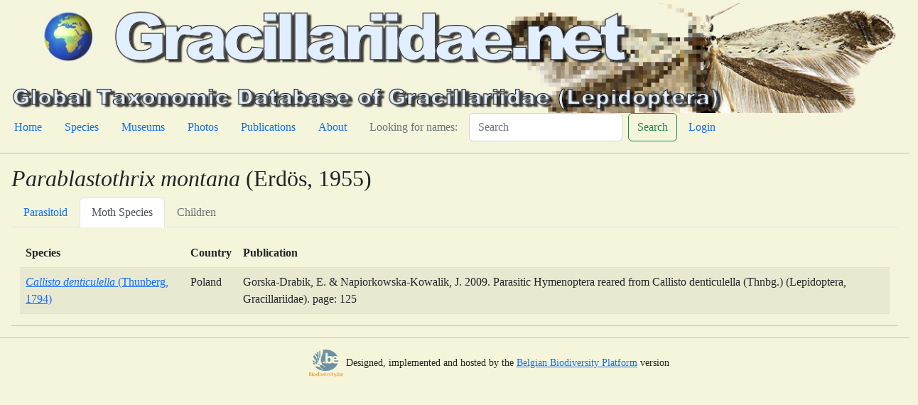

--- FILE ---
content_type: text/html; charset=utf-8
request_url: https://www.gracillariidae.net/para/1134
body_size: 5913
content:
<!DOCTYPE html>
<html lang="en">
<head>
    
    <title>Gracillariidae.net</title>
    
    <meta charset="utf-8"/>
    <meta name="viewport" content="width=device-width, initial-scale=1"/>
    
    
    <link crossorigin="anonymous" href="https://cdn.jsdelivr.net/npm/bootstrap@5.2.3/dist/css/bootstrap.min.css" integrity="sha384-rbsA2VBKQhggwzxH7pPCaAqO46MgnOM80zW1RWuH61DGLwZJEdK2Kadq2F9CUG65" rel="stylesheet">
    <script crossorigin="anonymous" integrity="sha384-kenU1KFdBIe4zVF0s0G1M5b4hcpxyD9F7jL+jjXkk+Q2h455rYXK/7HAuoJl+0I4" src="https://cdn.jsdelivr.net/npm/bootstrap@5.2.3/dist/js/bootstrap.bundle.min.js"></script>
    
    
    <!-- Add additional CSS in static file -->
    
    <link rel="stylesheet" href="/static/lite/moths.css">
</head>
<body>

<!-- insert default navigation text for every page -->
<div class="container-fluid m-1">
  <div class="row" >
        <img src="/static/lite/gcBannerP.jpg" class="img-fluid" alt="Gracillariidae.net">
  </div>
  <div class="row">
    <nav class="nav">
        <ul class="nav">
            <li class="nav-item"><a class="nav-link active" aria-current="page" href="/home">Home</a></li>
            <li class="nav-item"><a class="nav-link" href="/species">Species</a></li>
            <li class="nav-item"><a class="nav-link" href="/museums">Museums</a></li>
            <li class="nav-item"><a class="nav-link" href="/photos">Photos</a></li>
            <li class="nav-item"><a class="nav-link" href="/publications">Publications</a></li>
            <li class="nav-item"><a class="nav-link" href="/about">About</a></li>
            <li class="nav-item"><a class="nav-link disabled" href="#">Looking for names:</a></li>
        </ul>
        <form action="/search" class="d-flex" role="search">
            <input class="form-control me-2" name="query" type="search"  placeholder="Search" aria-label="Search">
            <button class="btn btn-outline-success" type="submit">Search</button>
        </form>
        <ul class="nav justify-content-end">
            
            <li class="nav-item"><a class="nav-link" href="/admin/login/">Login</a></li>
            
        </ul>
    </nav>
  </div>
</div>
<hr>

<div class="m-3">

<h2><i>Parablastothrix montana</i> (Erdös, 1955)</h2>
<ul class="nav nav-tabs" id="detailTab" role="tablist">
    <li class="nav-item" role="presentation">
        <button class="nav-link" id="overview-tab" data-bs-toggle="tab" data-bs-target="#overview" type="button"
                role="tab" aria-controls="overview" aria-selected="false">Parasitoid
        </button>
    </li>
    <li class="nav-item" role="presentation">
        <button class="nav-link active" id="species-tab" data-bs-toggle="tab" data-bs-target="#species" type="button"
                role="tab" aria-controls="species" aria-selected="false">Moth Species
        </button>
    </li>
    <li class="nav-item" role="presentation">
        <button class="nav-link disabled" id="children-tab" data-bs-toggle="tab" data-bs-target="#children" type="button" role="tab" aria-controls="types" aria-selected="false">Children</button>
    </li>
</ul>

<div class="tab-content" id="detailTabContent">
    <div class="tab-pane fade"  id="overview" role="tabpanel" aria-labelledby="overview-tab">
           <table class="table table-striped">
                <tbody>
                <tr><td><strong>Higher taxa:</strong></td><td>
                
                <a href="/para/7">Encyrtidae</a> (family)/&nbsp;
                
                
                <a href="/para/179">Parablastothrix</a> (genus)/&nbsp;
                
                </td></tr>
                <tr><td><strong>Status:</strong></td><td>Accepted
                
                </td></tr>
                <tr><td><strong>Authorship:</strong></td><td>Erdös, 1955</td></tr>
                <tr><td><strong>Journal:</strong></td><td></td></tr>
                <tr><td><strong>Publisher:</strong></td><td></td></tr>
                <tr><td><strong>Issue:</strong></td><td></td></tr>
                <tr><td><strong>Pagination:</strong></td><td></td></tr>
                <tr><td><strong>Language:</strong></td><td></td></tr>
                <tr><td><strong>URL:</strong></td><td></td></tr>
                </tbody>
            </table>
    </div>

    <div class="tab-pane fade show active"  id="species" role="tabpanel" aria-labelledby="species-tab">
        <div class="container-fluid mt-3">
            <table class="table table-striped">
              <thead>
                <tr>
                    <th scope="col">Species</th>
                    <th scope="col">Country</th>
                    <th scope="col">Publication</th>
                </tr>
                </thead>
                <tbody>
                
                
                <tr>
                    <td><a href="/species/2742" ><i>Callisto denticulella</i> (Thunberg, 1794)</a></td>
                    <td>Poland</td>
                    <td>Gorska-Drabik, E. &amp; Napiorkowska-Kowalik, J. 2009. Parasitic Hymenoptera reared from Callisto denticulella (Thnbg.) (Lepidoptera, Gracillariidae). page: 125</td>
                </tr>
                
                
                </tbody>
            </table>
        </div>
        <hr>
        



    </div>
    <div class="tab-pane fade" id="children" role="tabpanel" aria-labelledby="children-tab">
    
    
    
    </div>


</div>

</div>
<hr>
<div class="row justify-content-end" >
   <div class="col-8">
        <div id="footer" class="jumbotron" jumbotron-fluid >
        <p><a href="http://www.biodiversity.be" target="_blank"><img src="/static/lite/BBPflogo.png" class="img-fluid" alt="Belgian Biodiversity Platform" style="width: 48px;height: 39px;"></a>
            <small>Designed, implemented and hosted by the <a href="http://www.biodiversity.be" target="_blank">Belgian Biodiversity Platform</a>
            version </small></p>
        </div>
   </div>
</div>
</body>
</html>
